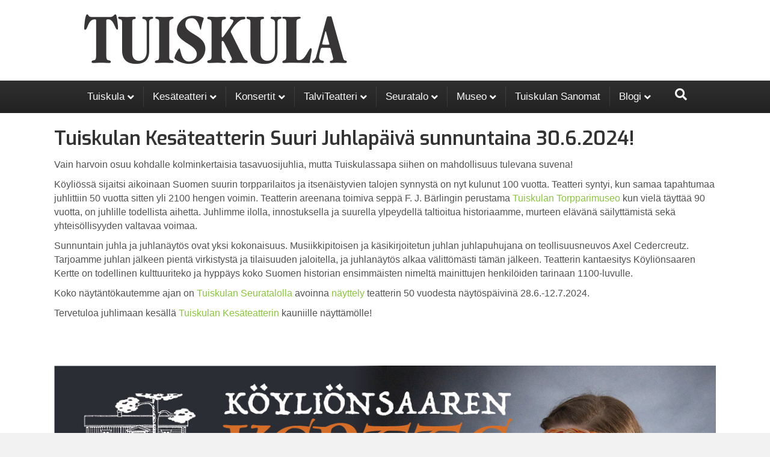

--- FILE ---
content_type: text/html; charset=UTF-8
request_url: https://tuiskula.info/tuiskulan-kesateatteri/juhla-ja-juhlanaytos-30-6-2024/
body_size: 8764
content:
<!DOCTYPE html>
<html lang="fi">
<head>
<meta charset="UTF-8" />
<meta name="viewport" content="width=device-width, initial-scale=1.0" />
<meta http-equiv="X-UA-Compatible" content="IE=edge" />
<link rel="profile" href="http://gmpg.org/xfn/11" />
<link rel="pingback" href="https://tuiskula.info/xmlrpc.php" />
<meta name='robots' content='index, follow, max-image-preview:large, max-snippet:-1, max-video-preview:-1' />
<!-- This site is optimized with the Yoast SEO plugin v26.6 - https://yoast.com/wordpress/plugins/seo/ -->
<title>Juhla ja juhlanäytös 30.6.2024 | Tuiskulan kylä</title>
<link rel="canonical" href="https://tuiskula.info/tuiskulan-kesateatteri/juhla-ja-juhlanaytos-30-6-2024/" />
<meta property="og:locale" content="fi_FI" />
<meta property="og:type" content="article" />
<meta property="og:title" content="Juhla ja juhlanäytös 30.6.2024 | Tuiskulan kylä" />
<meta property="og:description" content="Tuiskulan Kesäteatterin Suuri Juhlapäivä sunnuntaina 30.6.2024! Vain harvoin osuu kohdalle kolminkertaisia tasavuosijuhlia, mutta Tuiskulassapa siihen on mahdollisuus tulevana suvena! Köyliössä sijaitsi aikoinaan Suomen suurin torpparilaitos ja itsenäistyvien talojen synnystä on nyt kulunut 100 vuotta. Teatteri syntyi, kun samaa tapahtumaa juhlittiin 50 vuotta sitten yli 2100 hengen voimin. Teatterin areenana toimiva seppä F. J. Bärlingin perustama&hellip;" />
<meta property="og:url" content="https://tuiskula.info/tuiskulan-kesateatteri/juhla-ja-juhlanaytos-30-6-2024/" />
<meta property="og:site_name" content="Tuiskulan kylä" />
<meta property="article:modified_time" content="2024-06-27T12:46:02+00:00" />
<meta property="og:image" content="https://tuiskula.info/wp-content/uploads/sites/27/2024/05/Juhla_1200x628.jpg" />
<meta name="twitter:card" content="summary_large_image" />
<script type="application/ld+json" class="yoast-schema-graph">{"@context":"https://schema.org","@graph":[{"@type":"WebPage","@id":"https://tuiskula.info/tuiskulan-kesateatteri/juhla-ja-juhlanaytos-30-6-2024/","url":"https://tuiskula.info/tuiskulan-kesateatteri/juhla-ja-juhlanaytos-30-6-2024/","name":"Juhla ja juhlanäytös 30.6.2024 | Tuiskulan kylä","isPartOf":{"@id":"https://tuiskula.info/#website"},"primaryImageOfPage":{"@id":"https://tuiskula.info/tuiskulan-kesateatteri/juhla-ja-juhlanaytos-30-6-2024/#primaryimage"},"image":{"@id":"https://tuiskula.info/tuiskulan-kesateatteri/juhla-ja-juhlanaytos-30-6-2024/#primaryimage"},"thumbnailUrl":"https://tuiskula.info/wp-content/uploads/sites/27/2024/05/Juhla_1200x628.jpg","datePublished":"2024-05-11T15:39:56+00:00","dateModified":"2024-06-27T12:46:02+00:00","breadcrumb":{"@id":"https://tuiskula.info/tuiskulan-kesateatteri/juhla-ja-juhlanaytos-30-6-2024/#breadcrumb"},"inLanguage":"fi","potentialAction":[{"@type":"ReadAction","target":["https://tuiskula.info/tuiskulan-kesateatteri/juhla-ja-juhlanaytos-30-6-2024/"]}]},{"@type":"ImageObject","inLanguage":"fi","@id":"https://tuiskula.info/tuiskulan-kesateatteri/juhla-ja-juhlanaytos-30-6-2024/#primaryimage","url":"https://tuiskula.info/wp-content/uploads/sites/27/2024/05/Juhla_1200x628.jpg","contentUrl":"https://tuiskula.info/wp-content/uploads/sites/27/2024/05/Juhla_1200x628.jpg","width":1200,"height":628},{"@type":"BreadcrumbList","@id":"https://tuiskula.info/tuiskulan-kesateatteri/juhla-ja-juhlanaytos-30-6-2024/#breadcrumb","itemListElement":[{"@type":"ListItem","position":1,"name":"Etusivu","item":"https://tuiskula.info/"},{"@type":"ListItem","position":2,"name":"Kesäteatteri","item":"https://tuiskula.info/tuiskulan-kesateatteri/"},{"@type":"ListItem","position":3,"name":"Juhla ja juhlanäytös 30.6.2024"}]},{"@type":"WebSite","@id":"https://tuiskula.info/#website","url":"https://tuiskula.info/","name":"Tuiskulan kylä","description":"Tuiskula – Tuiskulan kylä sijaitsee Säkylän Köyliössä, Satakunnan sydämessä. Kylämme on rauhallinen ja turvallinen asuinpaikka. Tuiskulan sijainti on keskeinen eikä kauas ole pitkä matka. Meissä on voimaa kuin pienessä kylässä. Siitä osoituksena on vuodesta toiseen talkoovoimin tehtävä kesäteatteri -esitys, konsertit ja väliaikakahvitus.","potentialAction":[{"@type":"SearchAction","target":{"@type":"EntryPoint","urlTemplate":"https://tuiskula.info/?s={search_term_string}"},"query-input":{"@type":"PropertyValueSpecification","valueRequired":true,"valueName":"search_term_string"}}],"inLanguage":"fi"}]}</script>
<!-- / Yoast SEO plugin. -->
<link rel='dns-prefetch' href='//fonts.googleapis.com' />
<link rel='dns-prefetch' href='//www.googletagmanager.com' />
<link href='https://fonts.gstatic.com' crossorigin rel='preconnect' />
<link rel="alternate" type="application/rss+xml" title="Tuiskulan kylä &raquo; syöte" href="https://tuiskula.info/feed/" />
<link rel="alternate" type="application/rss+xml" title="Tuiskulan kylä &raquo; kommenttien syöte" href="https://tuiskula.info/comments/feed/" />
<link rel="alternate" title="oEmbed (JSON)" type="application/json+oembed" href="https://tuiskula.info/wp-json/oembed/1.0/embed?url=https%3A%2F%2Ftuiskula.info%2Ftuiskulan-kesateatteri%2Fjuhla-ja-juhlanaytos-30-6-2024%2F" />
<link rel="alternate" title="oEmbed (XML)" type="text/xml+oembed" href="https://tuiskula.info/wp-json/oembed/1.0/embed?url=https%3A%2F%2Ftuiskula.info%2Ftuiskulan-kesateatteri%2Fjuhla-ja-juhlanaytos-30-6-2024%2F&#038;format=xml" />
<style id='wp-img-auto-sizes-contain-inline-css'>
img:is([sizes=auto i],[sizes^="auto," i]){contain-intrinsic-size:3000px 1500px}
/*# sourceURL=wp-img-auto-sizes-contain-inline-css */
</style>
<!-- <link rel='stylesheet' id='fl-builder-layout-6671-css' href='https://tuiskula.info/wp-content/uploads/sites/27/bb-plugin/cache/6671-layout.css?ver=50b71642dbd2f0b3ac2f580ae9e580f1' media='all' /> -->
<!-- <link rel='stylesheet' id='contact-form-7-css' href='https://tuiskula.info/wp-content/plugins/contact-form-7/includes/css/styles.css?ver=6.1.4' media='all' /> -->
<!-- <link rel='stylesheet' id='jquery-magnificpopup-css' href='https://tuiskula.info/wp-content/plugins/bb-plugin/css/jquery.magnificpopup.min.css?ver=2.9.4.1' media='all' /> -->
<!-- <link rel='stylesheet' id='font-awesome-5-css' href='https://tuiskula.info/wp-content/plugins/bb-plugin/fonts/fontawesome/5.15.4/css/all.min.css?ver=2.9.4.1' media='all' /> -->
<!-- <link rel='stylesheet' id='base-css' href='https://tuiskula.info/wp-content/themes/bb-theme/css/base.min.css?ver=1.7.19.1' media='all' /> -->
<!-- <link rel='stylesheet' id='fl-automator-skin-css' href='https://tuiskula.info/wp-content/uploads/sites/27/bb-theme/skin-6931ca1245d02.css?ver=1.7.19.1' media='all' /> -->
<!-- <link rel='stylesheet' id='fl-child-theme-css' href='https://tuiskula.info/wp-content/themes/bb-theme-verkkoneuvos/style.css?ver=6.9' media='all' /> -->
<link rel="stylesheet" type="text/css" href="//tuiskula.info/wp-content/cache/wpfc-minified/fpoi6610/6ilok.css" media="all"/>
<link rel='stylesheet' id='fl-builder-google-fonts-17fef3479bc003014521f139d264fe22-css' href='//fonts.googleapis.com/css?family=Lato%3A300%2C400%2C700%2C300%7CExo%3A600&#038;ver=6.9' media='all' />
<!-- <link rel='stylesheet' id='sharedaddy-css' href='https://tuiskula.info/wp-content/plugins/jetpack/modules/sharedaddy/sharing.css?ver=15.3.1' media='all' /> -->
<!-- <link rel='stylesheet' id='social-logos-css' href='https://tuiskula.info/wp-content/plugins/jetpack/_inc/social-logos/social-logos.min.css?ver=15.3.1' media='all' /> -->
<link rel="stylesheet" type="text/css" href="//tuiskula.info/wp-content/cache/wpfc-minified/jo4v7cy7/6bpj9.css" media="all"/>
<script src='//tuiskula.info/wp-content/cache/wpfc-minified/fqyabw85/6bpj9.js' type="text/javascript"></script>
<!-- <script src="https://tuiskula.info/wp-includes/js/jquery/jquery.min.js?ver=3.7.1" id="jquery-core-js"></script> -->
<!-- <script src="https://tuiskula.info/wp-includes/js/jquery/jquery-migrate.min.js?ver=3.4.1" id="jquery-migrate-js"></script> -->
<link rel="https://api.w.org/" href="https://tuiskula.info/wp-json/" /><link rel="alternate" title="JSON" type="application/json" href="https://tuiskula.info/wp-json/wp/v2/pages/6671" /><link rel="EditURI" type="application/rsd+xml" title="RSD" href="https://tuiskula.info/xmlrpc.php?rsd" />
<meta name="generator" content="WordPress 6.9" />
<link rel='shortlink' href='https://tuiskula.info/?p=6671' />
<meta name="generator" content="Site Kit by Google 1.168.0" />
<!-- Google Tag Manager snippet added by Site Kit -->
<script>
( function( w, d, s, l, i ) {
w[l] = w[l] || [];
w[l].push( {'gtm.start': new Date().getTime(), event: 'gtm.js'} );
var f = d.getElementsByTagName( s )[0],
j = d.createElement( s ), dl = l != 'dataLayer' ? '&l=' + l : '';
j.async = true;
j.src = 'https://www.googletagmanager.com/gtm.js?id=' + i + dl;
f.parentNode.insertBefore( j, f );
} )( window, document, 'script', 'dataLayer', 'GTM-K6RMVXH' );
</script>
<!-- End Google Tag Manager snippet added by Site Kit -->
<link rel="icon" href="https://tuiskula.info/wp-content/uploads/sites/27/2018/11/cropped-512x512-1-32x32.png" sizes="32x32" />
<link rel="icon" href="https://tuiskula.info/wp-content/uploads/sites/27/2018/11/cropped-512x512-1-192x192.png" sizes="192x192" />
<link rel="apple-touch-icon" href="https://tuiskula.info/wp-content/uploads/sites/27/2018/11/cropped-512x512-1-180x180.png" />
<meta name="msapplication-TileImage" content="https://tuiskula.info/wp-content/uploads/sites/27/2018/11/cropped-512x512-1-270x270.png" />
<style id="wp-custom-css">
.fl-page-header { border: 0; }
.fl-builder-edit .sharedaddy,
.fl-builder .sharedaddy { display: none; } .sharedaddy.sd-sharing-enabled { margin-top: 30px; border-top: 1px solid #eee; padding-top: 10px;
} div.sharedaddy h3.sd-title:before { content: none; }
.fl-post-grid .sharedaddy.sd-sharing-enabled { display:none; }
.fl-page-footer-widgets-container.container { padding-top: 60px; }
@media screen and (min-width: 768px) { .fl-page-header-container .fl-page-header-row { display: block; } .fl-page-header-container .fl-page-header-row .col-md-6 { display: none; } .fl-page-header-container .fl-page-header-row .fl-page-header-logo-col { width: 100%; display: block; } body .fl-page-header.fl-page-header-primary { position: sticky; top: -134px; z-index: 1000; }
body.admin-bar .fl-page-header.fl-page-header-primary { top: -104px; } }
.wpcf7 form.invalid .wpcf7-response-output, .wpcf7 form.unaccepted .wpcf7-response-output, .wpcf7 form.payment-required .wpcf7-response-output {
color: #333;
padding: 10px;
border-color: darkred;
}
.wpcf7 form .wpcf7-response-output {
margin: 0;
padding: 0;
}
.wpcf7 form.sent .wpcf7-response-output {
border-color: #46b450;
padding: 10px;
color: #333;
}		</style>
<meta name="google-site-verification" content="CJOzGspl7LqrzgQYeiAeXGH_ZSoDked60EgB9RJXUYM" />
</head>
<body class="wp-singular page-template-default page page-id-6671 page-child parent-pageid-876 wp-theme-bb-theme wp-child-theme-bb-theme-verkkoneuvos fl-builder fl-builder-2-9-4-1 fl-themer-1-5-2-1-20251125200437 fl-theme-1-7-19-1 fl-no-js fl-framework-base fl-preset-modern fl-full-width fl-scroll-to-top fl-search-active fl-submenu-indicator" itemscope="itemscope" itemtype="http://schema.org/WebPage">
<!-- Google Tag Manager (noscript) snippet added by Site Kit -->
<noscript>
<iframe src="https://www.googletagmanager.com/ns.html?id=GTM-K6RMVXH" height="0" width="0" style="display:none;visibility:hidden"></iframe>
</noscript>
<!-- End Google Tag Manager (noscript) snippet added by Site Kit -->
<a aria-label="Siirry sisältöön" class="fl-screen-reader-text" href="#fl-main-content">Siirry sisältöön</a><div class="fl-page">
<header class="fl-page-header fl-page-header-primary fl-page-nav-bottom fl-page-nav-toggle-icon fl-page-nav-toggle-visible-mobile" itemscope="itemscope" itemtype="https://schema.org/WPHeader" role="banner">
<div class="fl-page-header-wrap">
<div class="fl-page-header-container container">
<div class="fl-page-header-row row">
<div class="col-sm-6 col-md-6 fl-page-header-logo-col">
<div class="fl-page-header-logo" itemscope="itemscope" itemtype="https://schema.org/Organization">
<a href="https://tuiskula.info/" itemprop="url"><img class="fl-logo-img" loading="false" data-no-lazy="1"   itemscope itemtype="https://schema.org/ImageObject" src="https://tuiskula.info/wp-content/uploads/sites/27/2018/11/Tuiskula-fontti.png" data-retina="https://tuiskula.info/wp-content/uploads/sites/27/2018/11/Tuiskula-fontti_retina.png" data-mobile="https://tuiskula.info/wp-content/uploads/sites/27/2018/11/Tuiskula-fontti.png" data-mobile-width="456" data-mobile-height="104" title="" width="456" data-width="456" height="104" data-height="104" alt="Tuiskulan kylä" /><meta itemprop="name" content="Tuiskulan kylä" /></a>
</div>
</div>
<div class="col-sm-6 col-md-6 fl-page-nav-col">
<div class="fl-page-header-content">
</div>
</div>
</div>
</div>
</div>
<div class="fl-page-nav-wrap">
<div class="fl-page-nav-container container">
<nav class="fl-page-nav navbar navbar-default navbar-expand-md" aria-label="Sivun yläreunan valikko" itemscope="itemscope" itemtype="https://schema.org/SiteNavigationElement" role="navigation">
<button type="button" class="navbar-toggle navbar-toggler" data-toggle="collapse" data-target=".fl-page-nav-collapse">
<span><i class="fas fa-bars" aria-hidden="true"></i><span class="sr-only">Valikko</span></span>
</button>
<div class="fl-page-nav-collapse collapse navbar-collapse">
<ul id="menu-tuiskula" class="nav navbar-nav menu fl-theme-menu"><li id="menu-item-2946" class="menu-item menu-item-type-post_type menu-item-object-page menu-item-home menu-item-has-children menu-item-2946 nav-item"><a href="https://tuiskula.info/" class="nav-link">Tuiskula</a><div class="fl-submenu-icon-wrap"><span class="fl-submenu-toggle-icon"></span></div>
<ul class="sub-menu">
<li id="menu-item-3077" class="menu-item menu-item-type-post_type menu-item-object-page menu-item-3077 nav-item"><a href="https://tuiskula.info/tuiskulan-kyla/anttoni-manty/" class="nav-link">Anttoni mänty</a></li>
<li id="menu-item-2947" class="menu-item menu-item-type-post_type menu-item-object-page menu-item-2947 nav-item"><a href="https://tuiskula.info/tuiskulan-kyla/jatevesiosuuskunta/" class="nav-link">Jätevesiosuuskunta</a></li>
<li id="menu-item-5388" class="menu-item menu-item-type-post_type menu-item-object-page menu-item-5388 nav-item"><a href="https://tuiskula.info/tuiskulan-kyla/kulttuurikeskus/" class="nav-link">Kulttuurikeskus</a></li>
<li id="menu-item-5937" class="menu-item menu-item-type-post_type menu-item-object-page menu-item-5937 nav-item"><a href="https://tuiskula.info/tuiskulan-kyla/kylakummit/" class="nav-link">Kyläkummit</a></li>
<li id="menu-item-2951" class="menu-item menu-item-type-post_type menu-item-object-page menu-item-2951 nav-item"><a href="https://tuiskula.info/tuiskulan-kyla/kylayhdistys/" class="nav-link">Kyläyhdistys</a></li>
<li id="menu-item-2974" class="menu-item menu-item-type-post_type menu-item-object-page menu-item-2974 nav-item"><a href="https://tuiskula.info/tuiskulan-kyla/liinan-polku/" class="nav-link">Liinan Polku</a></li>
<li id="menu-item-2975" class="menu-item menu-item-type-post_type menu-item-object-page menu-item-2975 nav-item"><a href="https://tuiskula.info/tuiskulan-kyla/tuiskulan-matonpesupaikka/" class="nav-link">Matonpesupaikka</a></li>
<li id="menu-item-2977" class="menu-item menu-item-type-post_type menu-item-object-page menu-item-2977 nav-item"><a href="https://tuiskula.info/tuiskulan-kyla/paulan-puisto/" class="nav-link">Paulan puisto</a></li>
<li id="menu-item-2976" class="menu-item menu-item-type-post_type menu-item-object-page menu-item-2976 nav-item"><a href="https://tuiskula.info/tuiskulan-kyla/tuisku-puisto/" class="nav-link">Tuisku Puisto</a></li>
</ul>
</li>
<li id="menu-item-2953" class="menu-item menu-item-type-post_type menu-item-object-page current-page-ancestor menu-item-has-children menu-item-2953 nav-item"><a href="https://tuiskula.info/tuiskulan-kesateatteri/" class="nav-link">Kesäteatteri</a><div class="fl-submenu-icon-wrap"><span class="fl-submenu-toggle-icon"></span></div>
<ul class="sub-menu">
<li id="menu-item-5894" class="menu-item menu-item-type-post_type menu-item-object-page menu-item-5894 nav-item"><a href="https://tuiskula.info/tuiskulan-kesateatteri/naytelma/" class="nav-link">Näytelmä</a></li>
<li id="menu-item-7172" class="menu-item menu-item-type-post_type menu-item-object-page menu-item-7172 nav-item"><a href="https://tuiskula.info/tuiskulan-kesateatteri/teatterilaiset-copy/" class="nav-link">Teatterilaiset</a></li>
<li id="menu-item-6804" class="menu-item menu-item-type-post_type menu-item-object-page menu-item-6804 nav-item"><a href="https://tuiskula.info/tuiskulan-kesateatteri/50v-juhlanayttely/" class="nav-link">50v-juhlanäyttely</a></li>
<li id="menu-item-2960" class="menu-item menu-item-type-post_type menu-item-object-page menu-item-2960 nav-item"><a href="https://tuiskula.info/tuiskulan-kesateatteri/ajo-ohje/" class="nav-link">Ajo-ohje</a></li>
<li id="menu-item-5997" class="menu-item menu-item-type-post_type menu-item-object-page menu-item-5997 nav-item"><a href="https://tuiskula.info/tuiskulan-kesateatteri/esitysajat/" class="nav-link">Esitysajat</a></li>
<li id="menu-item-2972" class="menu-item menu-item-type-post_type menu-item-object-page menu-item-2972 nav-item"><a href="https://tuiskula.info/tuiskulan-kesateatteri/parkkipaikat/" class="nav-link">Parkkipaikat</a></li>
<li id="menu-item-5998" class="menu-item menu-item-type-post_type menu-item-object-page menu-item-5998 nav-item"><a href="https://tuiskula.info/tuiskulan-kesateatteri/liput-ja-hinnat/" class="nav-link">Liput ja hinnat</a></li>
<li id="menu-item-2956" class="menu-item menu-item-type-post_type menu-item-object-page menu-item-2956 nav-item"><a href="https://tuiskula.info/tuiskulan-kesateatteri/medialle/" class="nav-link">Medialle</a></li>
<li id="menu-item-2954" class="menu-item menu-item-type-post_type menu-item-object-page menu-item-2954 nav-item"><a href="https://tuiskula.info/tuiskulan-kesateatteri/historia/" class="nav-link">Historia</a></li>
<li id="menu-item-2955" class="menu-item menu-item-type-post_type menu-item-object-page menu-item-2955 nav-item"><a href="https://tuiskula.info/tuiskulan-kesateatteri/yhteydenotto/" class="nav-link">Yhteydenotto Kesäteatteriin</a></li>
</ul>
</li>
<li id="menu-item-2948" class="menu-item menu-item-type-post_type menu-item-object-page menu-item-has-children menu-item-2948 nav-item"><a href="https://tuiskula.info/konsertit/" class="nav-link">Konsertit</a><div class="fl-submenu-icon-wrap"><span class="fl-submenu-toggle-icon"></span></div>
<ul class="sub-menu">
<li id="menu-item-7071" class="menu-item menu-item-type-post_type menu-item-object-page menu-item-7071 nav-item"><a href="https://tuiskula.info/samuli-edelmann-matti-paatelma-ja-jukka-perko-9-8-2025/" class="nav-link">Samuli Edelmann, Matti Paatelma ja Jukka Perko 9.8.2025</a></li>
<li id="menu-item-2964" class="menu-item menu-item-type-post_type menu-item-object-page menu-item-2964 nav-item"><a href="https://tuiskula.info/konsertit/konserttien-historia/" class="nav-link">Historia</a></li>
</ul>
</li>
<li id="menu-item-2978" class="menu-item menu-item-type-post_type menu-item-object-page menu-item-has-children menu-item-2978 nav-item"><a href="https://tuiskula.info/talviteatteri/" class="nav-link">TalviTeatteri</a><div class="fl-submenu-icon-wrap"><span class="fl-submenu-toggle-icon"></span></div>
<ul class="sub-menu">
<li id="menu-item-2967" class="menu-item menu-item-type-post_type menu-item-object-page menu-item-2967 nav-item"><a href="https://tuiskula.info/talviteatteri/talviteatterin-historia/" class="nav-link">Historia</a></li>
<li id="menu-item-2971" class="menu-item menu-item-type-post_type menu-item-object-page menu-item-2971 nav-item"><a href="https://tuiskula.info/talviteatteri/yhteydenotto-talviteatteriin/" class="nav-link">Yhteydenotto TalviTeatteriin</a></li>
</ul>
</li>
<li id="menu-item-2950" class="menu-item menu-item-type-post_type menu-item-object-page menu-item-has-children menu-item-2950 nav-item"><a href="https://tuiskula.info/seuratalo/" class="nav-link">Seuratalo</a><div class="fl-submenu-icon-wrap"><span class="fl-submenu-toggle-icon"></span></div>
<ul class="sub-menu">
<li id="menu-item-2961" class="menu-item menu-item-type-post_type menu-item-object-page menu-item-2961 nav-item"><a href="https://tuiskula.info/seuratalo/vuokraajalle/" class="nav-link">Vuokraajalle</a></li>
<li id="menu-item-2962" class="menu-item menu-item-type-post_type menu-item-object-page menu-item-2962 nav-item"><a href="https://tuiskula.info/seuratalo/kuvia-seuratalolta/" class="nav-link">Kuvia seuratalolta</a></li>
<li id="menu-item-2966" class="menu-item menu-item-type-post_type menu-item-object-page menu-item-2966 nav-item"><a href="https://tuiskula.info/seuratalo/seuratalon-historia/" class="nav-link">Seuratalon historia</a></li>
<li id="menu-item-2969" class="menu-item menu-item-type-post_type menu-item-object-page menu-item-2969 nav-item"><a href="https://tuiskula.info/seuratalo/yhteydenotto-seuratalolle/" class="nav-link">Yhteydenotto seuratalolle</a></li>
</ul>
</li>
<li id="menu-item-2952" class="menu-item menu-item-type-post_type menu-item-object-page menu-item-has-children menu-item-2952 nav-item"><a href="https://tuiskula.info/museo/" class="nav-link">Museo</a><div class="fl-submenu-icon-wrap"><span class="fl-submenu-toggle-icon"></span></div>
<ul class="sub-menu">
<li id="menu-item-2963" class="menu-item menu-item-type-post_type menu-item-object-page menu-item-2963 nav-item"><a href="https://tuiskula.info/museo/rakennuksia/" class="nav-link">Rakennuksia</a></li>
<li id="menu-item-2965" class="menu-item menu-item-type-post_type menu-item-object-page menu-item-2965 nav-item"><a href="https://tuiskula.info/museo/museon-historia/" class="nav-link">Museon historia</a></li>
<li id="menu-item-2968" class="menu-item menu-item-type-post_type menu-item-object-page menu-item-2968 nav-item"><a href="https://tuiskula.info/museo/yhteydenotto-museolle/" class="nav-link">Yhteydenotto Museolle</a></li>
</ul>
</li>
<li id="menu-item-2949" class="menu-item menu-item-type-post_type menu-item-object-page menu-item-2949 nav-item"><a href="https://tuiskula.info/tuiskulan-sanomat/" class="nav-link">Tuiskulan Sanomat</a></li>
<li id="menu-item-2970" class="menu-item menu-item-type-post_type menu-item-object-page menu-item-has-children menu-item-2970 nav-item"><a href="https://tuiskula.info/sanokaas-mun-sanonee-blogi/" class="nav-link">Blogi</a><div class="fl-submenu-icon-wrap"><span class="fl-submenu-toggle-icon"></span></div>
<ul class="sub-menu">
<li id="menu-item-4934" class="menu-item menu-item-type-post_type menu-item-object-page menu-item-4934 nav-item"><a href="https://tuiskula.info/sanokaas-mun-sanonee-blogi/kirjoittajien-esittelyt/" class="nav-link">Kirjoittajien esittelyt</a></li>
</ul>
</li>
</ul><div class="fl-page-nav-search">
<a href="#" class="fas fa-search" aria-label="Haku" aria-expanded="false" aria-haspopup="true" id='flsearchform'></a>
<form method="get" role="search" aria-label="Haku" action="https://tuiskula.info/" title="Kirjoita ja suorita haku painamalla Enter.">
<input type="search" class="fl-search-input form-control" name="s" placeholder="Haku" value="" aria-labelledby="flsearchform" />
</form>
</div>
</div>
</nav>
</div>
</div>
</header><!-- .fl-page-header -->
<div class="fl-page-content" itemprop="mainContentOfPage">
<div class="fl-content-full container">
<div class="row">
<div class="fl-content col-md-12">
<article class="fl-post post-6671 page type-page status-publish hentry" id="fl-post-6671" itemscope="itemscope" itemtype="http://schema.org/CreativeWork">
<div class="fl-post-content clearfix" itemprop="text">
<div class="fl-builder-content fl-builder-content-6671 fl-builder-content-primary fl-builder-global-templates-locked" data-post-id="6671"><div class="fl-row fl-row-full-width fl-row-bg-none fl-node-b40pui5gwocr fl-row-default-height fl-row-align-center" data-node="b40pui5gwocr">
<div class="fl-row-content-wrap">
<div class="fl-row-content fl-row-fixed-width fl-node-content">
<div class="fl-col-group fl-node-heub6t42sylp" data-node="heub6t42sylp">
<div class="fl-col fl-node-o9yzd3l1j7vi fl-col-bg-color" data-node="o9yzd3l1j7vi">
<div class="fl-col-content fl-node-content"><div class="fl-module fl-module-rich-text fl-node-h4zlbuv2wtig" data-node="h4zlbuv2wtig">
<div class="fl-module-content fl-node-content">
<div class="fl-rich-text">
<h2>Tuiskulan Kesäteatterin Suuri Juhlapäivä sunnuntaina 30.6.2024!</h2>
<p>Vain harvoin osuu kohdalle kolminkertaisia tasavuosijuhlia, mutta Tuiskulassapa siihen on mahdollisuus tulevana suvena!</p>
<p>Köyliössä sijaitsi aikoinaan Suomen suurin torpparilaitos ja itsenäistyvien talojen synnystä on nyt kulunut 100 vuotta. Teatteri syntyi, kun samaa tapahtumaa juhlittiin 50 vuotta sitten yli 2100 hengen voimin. Teatterin areenana toimiva seppä F. J. Bärlingin perustama <a href="https://tuiskula.info/museo/">Tuiskulan Torpparimuseo</a> kun vielä täyttää 90 vuotta, on juhlille todellista aihetta. Juhlimme ilolla, innostuksella ja suurella ylpeydellä taltioitua historiaamme, murteen elävänä säilyttämistä sekä yhteisöllisyyden valtavaa voimaa.</p>
<p>Sunnuntain juhla ja juhlanäytös ovat yksi kokonaisuus. Musiikkipitoisen ja käsikirjoitetun juhlan juhlapuhujana on teollisuusneuvos Axel Cedercreutz. Tarjoamme juhlan jälkeen pientä virkistystä ja tilaisuuden jaloitella, ja juhlanäytös alkaa välittömästi tämän jälkeen. Teatterin kantaesitys Köyliönsaaren Kertte on todellinen kulttuuriteko ja hyppäys koko Suomen historian ensimmäisten nimeltä mainittujen henkilöiden tarinaan 1100-luvulle.</p>
<p>Koko näytäntökautemme ajan on <a href="https://tuiskula.info/seuratalo/">Tuiskulan Seuratalolla</a> avoinna <a href="https://tuiskula.info/tuiskulan-kesateatteri/50v-juhlanayttely">näyttely</a> teatterin 50 vuodesta näytöspäivinä 28.6.-12.7.2024.</p>
<p>Tervetuloa juhlimaan kesällä <a href="https://tuiskula.info/tuiskulan-kesateatteri/">Tuiskulan Kesäteatterin</a> kauniille näyttämölle!</p>
<p>&nbsp;</p>
<p>&nbsp;</p>
</div>
</div>
</div>
</div>
</div>
</div>
<div class="fl-col-group fl-node-h0a9qxcig2bm" data-node="h0a9qxcig2bm">
<div class="fl-col fl-node-5uy6a194vnko fl-col-bg-color" data-node="5uy6a194vnko">
<div class="fl-col-content fl-node-content"><div class="fl-module fl-module-photo fl-node-xvjso0ud71pn" data-node="xvjso0ud71pn">
<div class="fl-module-content fl-node-content">
<div class="fl-photo fl-photo-align-" itemscope itemtype="https://schema.org/ImageObject">
<div class="fl-photo-content fl-photo-img-jpg">
<img fetchpriority="high" decoding="async" class="fl-photo-img wp-image-6673 size-full" src="https://tuiskula.info/wp-content/uploads/sites/27/2024/05/Juhla_1200x628.jpg" alt="Juhla_1200x628" itemprop="image" height="628" width="1200" title="Juhla_1200x628" srcset="https://tuiskula.info/wp-content/uploads/sites/27/2024/05/Juhla_1200x628.jpg 1200w, https://tuiskula.info/wp-content/uploads/sites/27/2024/05/Juhla_1200x628-300x157.jpg 300w, https://tuiskula.info/wp-content/uploads/sites/27/2024/05/Juhla_1200x628-1024x536.jpg 1024w, https://tuiskula.info/wp-content/uploads/sites/27/2024/05/Juhla_1200x628-768x402.jpg 768w" sizes="(max-width: 1200px) 100vw, 1200px" />
</div>
</div>
</div>
</div>
</div>
</div>
</div>
</div>
</div>
</div>
</div><div class="sharedaddy sd-sharing-enabled"><div class="robots-nocontent sd-block sd-social sd-social-icon-text sd-sharing"><h3 class="sd-title">Jaa kaverille</h3><div class="sd-content"><ul><li class="share-twitter"><a rel="nofollow noopener noreferrer"
data-shared="sharing-twitter-6671"
class="share-twitter sd-button share-icon"
href="https://tuiskula.info/tuiskulan-kesateatteri/juhla-ja-juhlanaytos-30-6-2024/?share=twitter"
target="_blank"
aria-labelledby="sharing-twitter-6671"
>
<span id="sharing-twitter-6671" hidden>Click to share on X(Avautuu uudessa ikkunassa)</span>
<span>X</span>
</a></li><li class="share-facebook"><a rel="nofollow noopener noreferrer"
data-shared="sharing-facebook-6671"
class="share-facebook sd-button share-icon"
href="https://tuiskula.info/tuiskulan-kesateatteri/juhla-ja-juhlanaytos-30-6-2024/?share=facebook"
target="_blank"
aria-labelledby="sharing-facebook-6671"
>
<span id="sharing-facebook-6671" hidden>Jaa Facebookissa(Avautuu uudessa ikkunassa)</span>
<span>Facebook</span>
</a></li><li class="share-jetpack-whatsapp"><a rel="nofollow noopener noreferrer"
data-shared="sharing-whatsapp-6671"
class="share-jetpack-whatsapp sd-button share-icon"
href="https://tuiskula.info/tuiskulan-kesateatteri/juhla-ja-juhlanaytos-30-6-2024/?share=jetpack-whatsapp"
target="_blank"
aria-labelledby="sharing-whatsapp-6671"
>
<span id="sharing-whatsapp-6671" hidden>Jaa WhatsApp palvelussa(Avautuu uudessa ikkunassa)</span>
<span>WhatsApp</span>
</a></li><li class="share-telegram"><a rel="nofollow noopener noreferrer"
data-shared="sharing-telegram-6671"
class="share-telegram sd-button share-icon"
href="https://tuiskula.info/tuiskulan-kesateatteri/juhla-ja-juhlanaytos-30-6-2024/?share=telegram"
target="_blank"
aria-labelledby="sharing-telegram-6671"
>
<span id="sharing-telegram-6671" hidden>Jaa Telegram palvelussa(Avautuu uudessa ikkunassa)</span>
<span>Telegram</span>
</a></li><li class="share-end"></li></ul></div></div></div>	</div><!-- .fl-post-content -->
</article>
<!-- .fl-post -->
</div>
</div>
</div>

</div><!-- .fl-page-content -->
<footer class="fl-page-footer-wrap" itemscope="itemscope" itemtype="https://schema.org/WPFooter"  role="contentinfo">
<div class="fl-page-footer-widgets">
<div class="fl-page-footer-widgets-container container">
<div class="fl-page-footer-widgets-row row">
<div class="col-sm-4 col-md-4 fl-page-footer-widget-col fl-page-footer-widget-col-1"><aside id="text-2" class="fl-widget widget_text">			<div class="textwidget"><p><strong>Kesäteatteri</strong><br />
02 554 6370</p>
<p>&nbsp;</p>
</div>
</aside></div><div class="col-sm-4 col-md-4 fl-page-footer-widget-col fl-page-footer-widget-col-2"><aside id="text-3" class="fl-widget widget_text">			<div class="textwidget"><p><strong>Kyläyhdistys<br />
</strong>Sanna Kinnunen<br />
044 547 2367</p>
<p>&nbsp;</p>
<p><strong>Museo</strong><br />
Anneli Laine<br />
040 516 7455</p>
<p><strong>Seuratalo</strong><br />
Henna Ryömä<br />
050 324 5492</p>
</div>
</aside></div><div class="col-sm-4 col-md-4 fl-page-footer-widget-col fl-page-footer-widget-col-3"><aside id="text-4" class="fl-widget widget_text">			<div class="textwidget"><p><strong>Sivuston ylläpito</strong><br />
Sanna Kinnunen<br />
044 547 2367</p>
<p><strong>Jätevesiosuuskunta</strong><br />
Harri Kimppa<br />
050 526 2952</p>
</div>
</aside></div>		</div>
</div>
</div><!-- .fl-page-footer-widgets -->
<div class="fl-page-footer">
<div class="fl-page-footer-container container">
<div class="fl-page-footer-row row">
<div class="col-sm-6 col-md-6 text-left clearfix"><div class="fl-page-footer-text fl-page-footer-text-1">© Tuiskulan kylä</div></div>			<div class="col-sm-6 col-md-6 text-right clearfix"><div class="fl-page-footer-text fl-page-footer-text-2"></div></div>		</div>
</div>
</div><!-- .fl-page-footer -->
</footer>
</div><!-- .fl-page -->
<script type="speculationrules">
{"prefetch":[{"source":"document","where":{"and":[{"href_matches":"/*"},{"not":{"href_matches":["/wp-*.php","/wp-admin/*","/wp-content/uploads/sites/27/*","/wp-content/*","/wp-content/plugins/*","/wp-content/themes/bb-theme-verkkoneuvos/*","/wp-content/themes/bb-theme/*","/*\\?(.+)"]}},{"not":{"selector_matches":"a[rel~=\"nofollow\"]"}},{"not":{"selector_matches":".no-prefetch, .no-prefetch a"}}]},"eagerness":"moderate"}]}
</script>
<a href="#" role="button" id="fl-to-top"><span class="sr-only">Vieritä ylös</span><i class="fas fa-chevron-up" aria-hidden="true"></i></a>
<script type="text/javascript">
window.WPCOM_sharing_counts = {"https:\/\/tuiskula.info\/tuiskulan-kesateatteri\/juhla-ja-juhlanaytos-30-6-2024\/":6671};
</script>
<script src="https://tuiskula.info/wp-content/uploads/sites/27/bb-plugin/cache/6671-layout.js?ver=158ca52cad4d61f0eddf1653122de154" id="fl-builder-layout-6671-js"></script>
<script src="https://tuiskula.info/wp-includes/js/dist/hooks.min.js?ver=dd5603f07f9220ed27f1" id="wp-hooks-js"></script>
<script src="https://tuiskula.info/wp-includes/js/dist/i18n.min.js?ver=c26c3dc7bed366793375" id="wp-i18n-js"></script>
<script id="wp-i18n-js-after">
wp.i18n.setLocaleData( { 'text direction\u0004ltr': [ 'ltr' ] } );
//# sourceURL=wp-i18n-js-after
</script>
<script src="https://tuiskula.info/wp-content/plugins/contact-form-7/includes/swv/js/index.js?ver=6.1.4" id="swv-js"></script>
<script id="contact-form-7-js-before">
var wpcf7 = {
"api": {
"root": "https:\/\/tuiskula.info\/wp-json\/",
"namespace": "contact-form-7\/v1"
}
};
//# sourceURL=contact-form-7-js-before
</script>
<script src="https://tuiskula.info/wp-content/plugins/contact-form-7/includes/js/index.js?ver=6.1.4" id="contact-form-7-js"></script>
<script src="https://tuiskula.info/wp-content/plugins/bb-plugin/js/jquery.ba-throttle-debounce.min.js?ver=2.9.4.1" id="jquery-throttle-js"></script>
<script src="https://tuiskula.info/wp-content/plugins/bb-plugin/js/jquery.imagesloaded.min.js?ver=2.9.4.1" id="imagesloaded-js"></script>
<script src="https://tuiskula.info/wp-content/plugins/bb-plugin/js/jquery.magnificpopup.min.js?ver=2.9.4.1" id="jquery-magnificpopup-js"></script>
<script id="fl-automator-js-extra">
var themeopts = {"medium_breakpoint":"992","mobile_breakpoint":"768","lightbox":"enabled","scrollTopPosition":"800"};
//# sourceURL=fl-automator-js-extra
</script>
<script src="https://tuiskula.info/wp-content/themes/bb-theme/js/theme.min.js?ver=1.7.19.1" id="fl-automator-js"></script>
<script id="sharing-js-js-extra">
var sharing_js_options = {"lang":"en","counts":"1","is_stats_active":""};
//# sourceURL=sharing-js-js-extra
</script>
<script src="https://tuiskula.info/wp-content/plugins/jetpack/_inc/build/sharedaddy/sharing.min.js?ver=15.3.1" id="sharing-js-js"></script>
<script id="sharing-js-js-after">
var windowOpen;
( function () {
function matches( el, sel ) {
return !! (
el.matches && el.matches( sel ) ||
el.msMatchesSelector && el.msMatchesSelector( sel )
);
}
document.body.addEventListener( 'click', function ( event ) {
if ( ! event.target ) {
return;
}
var el;
if ( matches( event.target, 'a.share-twitter' ) ) {
el = event.target;
} else if ( event.target.parentNode && matches( event.target.parentNode, 'a.share-twitter' ) ) {
el = event.target.parentNode;
}
if ( el ) {
event.preventDefault();
// If there's another sharing window open, close it.
if ( typeof windowOpen !== 'undefined' ) {
windowOpen.close();
}
windowOpen = window.open( el.getAttribute( 'href' ), 'wpcomtwitter', 'menubar=1,resizable=1,width=600,height=350' );
return false;
}
} );
} )();
var windowOpen;
( function () {
function matches( el, sel ) {
return !! (
el.matches && el.matches( sel ) ||
el.msMatchesSelector && el.msMatchesSelector( sel )
);
}
document.body.addEventListener( 'click', function ( event ) {
if ( ! event.target ) {
return;
}
var el;
if ( matches( event.target, 'a.share-facebook' ) ) {
el = event.target;
} else if ( event.target.parentNode && matches( event.target.parentNode, 'a.share-facebook' ) ) {
el = event.target.parentNode;
}
if ( el ) {
event.preventDefault();
// If there's another sharing window open, close it.
if ( typeof windowOpen !== 'undefined' ) {
windowOpen.close();
}
windowOpen = window.open( el.getAttribute( 'href' ), 'wpcomfacebook', 'menubar=1,resizable=1,width=600,height=400' );
return false;
}
} );
} )();
var windowOpen;
( function () {
function matches( el, sel ) {
return !! (
el.matches && el.matches( sel ) ||
el.msMatchesSelector && el.msMatchesSelector( sel )
);
}
document.body.addEventListener( 'click', function ( event ) {
if ( ! event.target ) {
return;
}
var el;
if ( matches( event.target, 'a.share-telegram' ) ) {
el = event.target;
} else if ( event.target.parentNode && matches( event.target.parentNode, 'a.share-telegram' ) ) {
el = event.target.parentNode;
}
if ( el ) {
event.preventDefault();
// If there's another sharing window open, close it.
if ( typeof windowOpen !== 'undefined' ) {
windowOpen.close();
}
windowOpen = window.open( el.getAttribute( 'href' ), 'wpcomtelegram', 'menubar=1,resizable=1,width=450,height=450' );
return false;
}
} );
} )();
//# sourceURL=sharing-js-js-after
</script>
<script>
jQuery(document).ready(function ($) {
if (!jQuery('body').hasClass('wp-admin')) {
jQuery('a[href*="#"]:not([href="#"])').click(function () {
if (location.pathname.replace(/^\//, '') == this.pathname.replace(/^\//, '') && location.hostname == this.hostname) {
var target = jQuery(this.hash);
target = target.length ? target : jQuery('[name=' + this.hash.slice(1) + ']');
var w = window.innerWidth;
var offset = 0;
if (w < 768) offset = 0;
if (target.length) {
jQuery('html, body').animate({
scrollTop: target.offset().top - offset
}, 1000);
return false;
}
}
});
}
</script></body>
</html><!-- WP Fastest Cache file was created in 0.429 seconds, on 16.12.2025 @ 19:10 -->